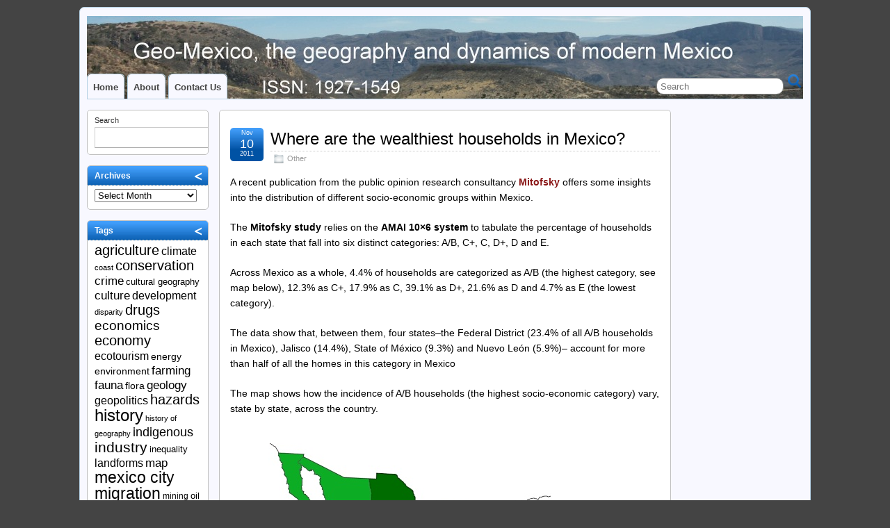

--- FILE ---
content_type: text/html; charset=UTF-8
request_url: https://geo-mexico.com/?p=5329
body_size: 16159
content:
<!DOCTYPE html>
<!--[if IE 6]> <html id="ie6" lang="en-US"> <![endif]-->
<!--[if IE 7]> <html id="ie7" lang="en-US"> <![endif]-->
<!--[if IE 8]> <html id="ie8" lang="en-US"> <![endif]-->
<!--[if !(IE 6) | !(IE 7) | !(IE 8)]><!--> <html lang="en-US"> <!--<![endif]-->

<head>
	<meta charset="UTF-8" />
	<link rel="pingback" href="https://geo-mexico.com/xmlrpc.php" />

<meta name="viewport" content="width=device-width, initial-scale=1.0,minimum-scale=1,maximum-scale=1,user-scalable=no">
<meta http-equiv="X-UA-Compatible" content="IE=edge,chrome=1">
<meta name="HandheldFriendly" content="true">
<link rel='shortcut icon' href='https://geo-mexico.com/wp-content/uploads/2011/11/favicon-2.jpg' />
	<!--[if lt IE 9]>
	<script src="https://geo-mexico.com/wp-content/themes/suffusion/scripts/html5.js" type="text/javascript"></script>
	<![endif]-->
<title>Where are the wealthiest households in Mexico? &#8211; Geo-Mexico, the geography of Mexico</title>
<meta name='robots' content='max-image-preview:large' />
<link rel='dns-prefetch' href='//static.addtoany.com' />
<link rel="alternate" type="application/rss+xml" title="Geo-Mexico, the geography of Mexico &raquo; Feed" href="https://geo-mexico.com/?feed=rss2" />
<link rel="alternate" type="application/rss+xml" title="Geo-Mexico, the geography of Mexico &raquo; Comments Feed" href="https://geo-mexico.com/?feed=comments-rss2" />
<link rel="alternate" title="oEmbed (JSON)" type="application/json+oembed" href="https://geo-mexico.com/index.php?rest_route=%2Foembed%2F1.0%2Fembed&#038;url=https%3A%2F%2Fgeo-mexico.com%2F%3Fp%3D5329" />
<link rel="alternate" title="oEmbed (XML)" type="text/xml+oembed" href="https://geo-mexico.com/index.php?rest_route=%2Foembed%2F1.0%2Fembed&#038;url=https%3A%2F%2Fgeo-mexico.com%2F%3Fp%3D5329&#038;format=xml" />
<style id='wp-img-auto-sizes-contain-inline-css' type='text/css'>
img:is([sizes=auto i],[sizes^="auto," i]){contain-intrinsic-size:3000px 1500px}
/*# sourceURL=wp-img-auto-sizes-contain-inline-css */
</style>
<style id='wp-emoji-styles-inline-css' type='text/css'>

	img.wp-smiley, img.emoji {
		display: inline !important;
		border: none !important;
		box-shadow: none !important;
		height: 1em !important;
		width: 1em !important;
		margin: 0 0.07em !important;
		vertical-align: -0.1em !important;
		background: none !important;
		padding: 0 !important;
	}
/*# sourceURL=wp-emoji-styles-inline-css */
</style>
<style id='wp-block-library-inline-css' type='text/css'>
:root{--wp-block-synced-color:#7a00df;--wp-block-synced-color--rgb:122,0,223;--wp-bound-block-color:var(--wp-block-synced-color);--wp-editor-canvas-background:#ddd;--wp-admin-theme-color:#007cba;--wp-admin-theme-color--rgb:0,124,186;--wp-admin-theme-color-darker-10:#006ba1;--wp-admin-theme-color-darker-10--rgb:0,107,160.5;--wp-admin-theme-color-darker-20:#005a87;--wp-admin-theme-color-darker-20--rgb:0,90,135;--wp-admin-border-width-focus:2px}@media (min-resolution:192dpi){:root{--wp-admin-border-width-focus:1.5px}}.wp-element-button{cursor:pointer}:root .has-very-light-gray-background-color{background-color:#eee}:root .has-very-dark-gray-background-color{background-color:#313131}:root .has-very-light-gray-color{color:#eee}:root .has-very-dark-gray-color{color:#313131}:root .has-vivid-green-cyan-to-vivid-cyan-blue-gradient-background{background:linear-gradient(135deg,#00d084,#0693e3)}:root .has-purple-crush-gradient-background{background:linear-gradient(135deg,#34e2e4,#4721fb 50%,#ab1dfe)}:root .has-hazy-dawn-gradient-background{background:linear-gradient(135deg,#faaca8,#dad0ec)}:root .has-subdued-olive-gradient-background{background:linear-gradient(135deg,#fafae1,#67a671)}:root .has-atomic-cream-gradient-background{background:linear-gradient(135deg,#fdd79a,#004a59)}:root .has-nightshade-gradient-background{background:linear-gradient(135deg,#330968,#31cdcf)}:root .has-midnight-gradient-background{background:linear-gradient(135deg,#020381,#2874fc)}:root{--wp--preset--font-size--normal:16px;--wp--preset--font-size--huge:42px}.has-regular-font-size{font-size:1em}.has-larger-font-size{font-size:2.625em}.has-normal-font-size{font-size:var(--wp--preset--font-size--normal)}.has-huge-font-size{font-size:var(--wp--preset--font-size--huge)}.has-text-align-center{text-align:center}.has-text-align-left{text-align:left}.has-text-align-right{text-align:right}.has-fit-text{white-space:nowrap!important}#end-resizable-editor-section{display:none}.aligncenter{clear:both}.items-justified-left{justify-content:flex-start}.items-justified-center{justify-content:center}.items-justified-right{justify-content:flex-end}.items-justified-space-between{justify-content:space-between}.screen-reader-text{border:0;clip-path:inset(50%);height:1px;margin:-1px;overflow:hidden;padding:0;position:absolute;width:1px;word-wrap:normal!important}.screen-reader-text:focus{background-color:#ddd;clip-path:none;color:#444;display:block;font-size:1em;height:auto;left:5px;line-height:normal;padding:15px 23px 14px;text-decoration:none;top:5px;width:auto;z-index:100000}html :where(.has-border-color){border-style:solid}html :where([style*=border-top-color]){border-top-style:solid}html :where([style*=border-right-color]){border-right-style:solid}html :where([style*=border-bottom-color]){border-bottom-style:solid}html :where([style*=border-left-color]){border-left-style:solid}html :where([style*=border-width]){border-style:solid}html :where([style*=border-top-width]){border-top-style:solid}html :where([style*=border-right-width]){border-right-style:solid}html :where([style*=border-bottom-width]){border-bottom-style:solid}html :where([style*=border-left-width]){border-left-style:solid}html :where(img[class*=wp-image-]){height:auto;max-width:100%}:where(figure){margin:0 0 1em}html :where(.is-position-sticky){--wp-admin--admin-bar--position-offset:var(--wp-admin--admin-bar--height,0px)}@media screen and (max-width:600px){html :where(.is-position-sticky){--wp-admin--admin-bar--position-offset:0px}}

/*# sourceURL=wp-block-library-inline-css */
</style><style id='wp-block-search-inline-css' type='text/css'>
.wp-block-search__button{margin-left:10px;word-break:normal}.wp-block-search__button.has-icon{line-height:0}.wp-block-search__button svg{height:1.25em;min-height:24px;min-width:24px;width:1.25em;fill:currentColor;vertical-align:text-bottom}:where(.wp-block-search__button){border:1px solid #ccc;padding:6px 10px}.wp-block-search__inside-wrapper{display:flex;flex:auto;flex-wrap:nowrap;max-width:100%}.wp-block-search__label{width:100%}.wp-block-search.wp-block-search__button-only .wp-block-search__button{box-sizing:border-box;display:flex;flex-shrink:0;justify-content:center;margin-left:0;max-width:100%}.wp-block-search.wp-block-search__button-only .wp-block-search__inside-wrapper{min-width:0!important;transition-property:width}.wp-block-search.wp-block-search__button-only .wp-block-search__input{flex-basis:100%;transition-duration:.3s}.wp-block-search.wp-block-search__button-only.wp-block-search__searchfield-hidden,.wp-block-search.wp-block-search__button-only.wp-block-search__searchfield-hidden .wp-block-search__inside-wrapper{overflow:hidden}.wp-block-search.wp-block-search__button-only.wp-block-search__searchfield-hidden .wp-block-search__input{border-left-width:0!important;border-right-width:0!important;flex-basis:0;flex-grow:0;margin:0;min-width:0!important;padding-left:0!important;padding-right:0!important;width:0!important}:where(.wp-block-search__input){appearance:none;border:1px solid #949494;flex-grow:1;font-family:inherit;font-size:inherit;font-style:inherit;font-weight:inherit;letter-spacing:inherit;line-height:inherit;margin-left:0;margin-right:0;min-width:3rem;padding:8px;text-decoration:unset!important;text-transform:inherit}:where(.wp-block-search__button-inside .wp-block-search__inside-wrapper){background-color:#fff;border:1px solid #949494;box-sizing:border-box;padding:4px}:where(.wp-block-search__button-inside .wp-block-search__inside-wrapper) .wp-block-search__input{border:none;border-radius:0;padding:0 4px}:where(.wp-block-search__button-inside .wp-block-search__inside-wrapper) .wp-block-search__input:focus{outline:none}:where(.wp-block-search__button-inside .wp-block-search__inside-wrapper) :where(.wp-block-search__button){padding:4px 8px}.wp-block-search.aligncenter .wp-block-search__inside-wrapper{margin:auto}.wp-block[data-align=right] .wp-block-search.wp-block-search__button-only .wp-block-search__inside-wrapper{float:right}
/*# sourceURL=https://geo-mexico.com/wp-includes/blocks/search/style.min.css */
</style>
<style id='global-styles-inline-css' type='text/css'>
:root{--wp--preset--aspect-ratio--square: 1;--wp--preset--aspect-ratio--4-3: 4/3;--wp--preset--aspect-ratio--3-4: 3/4;--wp--preset--aspect-ratio--3-2: 3/2;--wp--preset--aspect-ratio--2-3: 2/3;--wp--preset--aspect-ratio--16-9: 16/9;--wp--preset--aspect-ratio--9-16: 9/16;--wp--preset--color--black: #000000;--wp--preset--color--cyan-bluish-gray: #abb8c3;--wp--preset--color--white: #ffffff;--wp--preset--color--pale-pink: #f78da7;--wp--preset--color--vivid-red: #cf2e2e;--wp--preset--color--luminous-vivid-orange: #ff6900;--wp--preset--color--luminous-vivid-amber: #fcb900;--wp--preset--color--light-green-cyan: #7bdcb5;--wp--preset--color--vivid-green-cyan: #00d084;--wp--preset--color--pale-cyan-blue: #8ed1fc;--wp--preset--color--vivid-cyan-blue: #0693e3;--wp--preset--color--vivid-purple: #9b51e0;--wp--preset--gradient--vivid-cyan-blue-to-vivid-purple: linear-gradient(135deg,rgb(6,147,227) 0%,rgb(155,81,224) 100%);--wp--preset--gradient--light-green-cyan-to-vivid-green-cyan: linear-gradient(135deg,rgb(122,220,180) 0%,rgb(0,208,130) 100%);--wp--preset--gradient--luminous-vivid-amber-to-luminous-vivid-orange: linear-gradient(135deg,rgb(252,185,0) 0%,rgb(255,105,0) 100%);--wp--preset--gradient--luminous-vivid-orange-to-vivid-red: linear-gradient(135deg,rgb(255,105,0) 0%,rgb(207,46,46) 100%);--wp--preset--gradient--very-light-gray-to-cyan-bluish-gray: linear-gradient(135deg,rgb(238,238,238) 0%,rgb(169,184,195) 100%);--wp--preset--gradient--cool-to-warm-spectrum: linear-gradient(135deg,rgb(74,234,220) 0%,rgb(151,120,209) 20%,rgb(207,42,186) 40%,rgb(238,44,130) 60%,rgb(251,105,98) 80%,rgb(254,248,76) 100%);--wp--preset--gradient--blush-light-purple: linear-gradient(135deg,rgb(255,206,236) 0%,rgb(152,150,240) 100%);--wp--preset--gradient--blush-bordeaux: linear-gradient(135deg,rgb(254,205,165) 0%,rgb(254,45,45) 50%,rgb(107,0,62) 100%);--wp--preset--gradient--luminous-dusk: linear-gradient(135deg,rgb(255,203,112) 0%,rgb(199,81,192) 50%,rgb(65,88,208) 100%);--wp--preset--gradient--pale-ocean: linear-gradient(135deg,rgb(255,245,203) 0%,rgb(182,227,212) 50%,rgb(51,167,181) 100%);--wp--preset--gradient--electric-grass: linear-gradient(135deg,rgb(202,248,128) 0%,rgb(113,206,126) 100%);--wp--preset--gradient--midnight: linear-gradient(135deg,rgb(2,3,129) 0%,rgb(40,116,252) 100%);--wp--preset--font-size--small: 13px;--wp--preset--font-size--medium: 20px;--wp--preset--font-size--large: 36px;--wp--preset--font-size--x-large: 42px;--wp--preset--spacing--20: 0.44rem;--wp--preset--spacing--30: 0.67rem;--wp--preset--spacing--40: 1rem;--wp--preset--spacing--50: 1.5rem;--wp--preset--spacing--60: 2.25rem;--wp--preset--spacing--70: 3.38rem;--wp--preset--spacing--80: 5.06rem;--wp--preset--shadow--natural: 6px 6px 9px rgba(0, 0, 0, 0.2);--wp--preset--shadow--deep: 12px 12px 50px rgba(0, 0, 0, 0.4);--wp--preset--shadow--sharp: 6px 6px 0px rgba(0, 0, 0, 0.2);--wp--preset--shadow--outlined: 6px 6px 0px -3px rgb(255, 255, 255), 6px 6px rgb(0, 0, 0);--wp--preset--shadow--crisp: 6px 6px 0px rgb(0, 0, 0);}:where(.is-layout-flex){gap: 0.5em;}:where(.is-layout-grid){gap: 0.5em;}body .is-layout-flex{display: flex;}.is-layout-flex{flex-wrap: wrap;align-items: center;}.is-layout-flex > :is(*, div){margin: 0;}body .is-layout-grid{display: grid;}.is-layout-grid > :is(*, div){margin: 0;}:where(.wp-block-columns.is-layout-flex){gap: 2em;}:where(.wp-block-columns.is-layout-grid){gap: 2em;}:where(.wp-block-post-template.is-layout-flex){gap: 1.25em;}:where(.wp-block-post-template.is-layout-grid){gap: 1.25em;}.has-black-color{color: var(--wp--preset--color--black) !important;}.has-cyan-bluish-gray-color{color: var(--wp--preset--color--cyan-bluish-gray) !important;}.has-white-color{color: var(--wp--preset--color--white) !important;}.has-pale-pink-color{color: var(--wp--preset--color--pale-pink) !important;}.has-vivid-red-color{color: var(--wp--preset--color--vivid-red) !important;}.has-luminous-vivid-orange-color{color: var(--wp--preset--color--luminous-vivid-orange) !important;}.has-luminous-vivid-amber-color{color: var(--wp--preset--color--luminous-vivid-amber) !important;}.has-light-green-cyan-color{color: var(--wp--preset--color--light-green-cyan) !important;}.has-vivid-green-cyan-color{color: var(--wp--preset--color--vivid-green-cyan) !important;}.has-pale-cyan-blue-color{color: var(--wp--preset--color--pale-cyan-blue) !important;}.has-vivid-cyan-blue-color{color: var(--wp--preset--color--vivid-cyan-blue) !important;}.has-vivid-purple-color{color: var(--wp--preset--color--vivid-purple) !important;}.has-black-background-color{background-color: var(--wp--preset--color--black) !important;}.has-cyan-bluish-gray-background-color{background-color: var(--wp--preset--color--cyan-bluish-gray) !important;}.has-white-background-color{background-color: var(--wp--preset--color--white) !important;}.has-pale-pink-background-color{background-color: var(--wp--preset--color--pale-pink) !important;}.has-vivid-red-background-color{background-color: var(--wp--preset--color--vivid-red) !important;}.has-luminous-vivid-orange-background-color{background-color: var(--wp--preset--color--luminous-vivid-orange) !important;}.has-luminous-vivid-amber-background-color{background-color: var(--wp--preset--color--luminous-vivid-amber) !important;}.has-light-green-cyan-background-color{background-color: var(--wp--preset--color--light-green-cyan) !important;}.has-vivid-green-cyan-background-color{background-color: var(--wp--preset--color--vivid-green-cyan) !important;}.has-pale-cyan-blue-background-color{background-color: var(--wp--preset--color--pale-cyan-blue) !important;}.has-vivid-cyan-blue-background-color{background-color: var(--wp--preset--color--vivid-cyan-blue) !important;}.has-vivid-purple-background-color{background-color: var(--wp--preset--color--vivid-purple) !important;}.has-black-border-color{border-color: var(--wp--preset--color--black) !important;}.has-cyan-bluish-gray-border-color{border-color: var(--wp--preset--color--cyan-bluish-gray) !important;}.has-white-border-color{border-color: var(--wp--preset--color--white) !important;}.has-pale-pink-border-color{border-color: var(--wp--preset--color--pale-pink) !important;}.has-vivid-red-border-color{border-color: var(--wp--preset--color--vivid-red) !important;}.has-luminous-vivid-orange-border-color{border-color: var(--wp--preset--color--luminous-vivid-orange) !important;}.has-luminous-vivid-amber-border-color{border-color: var(--wp--preset--color--luminous-vivid-amber) !important;}.has-light-green-cyan-border-color{border-color: var(--wp--preset--color--light-green-cyan) !important;}.has-vivid-green-cyan-border-color{border-color: var(--wp--preset--color--vivid-green-cyan) !important;}.has-pale-cyan-blue-border-color{border-color: var(--wp--preset--color--pale-cyan-blue) !important;}.has-vivid-cyan-blue-border-color{border-color: var(--wp--preset--color--vivid-cyan-blue) !important;}.has-vivid-purple-border-color{border-color: var(--wp--preset--color--vivid-purple) !important;}.has-vivid-cyan-blue-to-vivid-purple-gradient-background{background: var(--wp--preset--gradient--vivid-cyan-blue-to-vivid-purple) !important;}.has-light-green-cyan-to-vivid-green-cyan-gradient-background{background: var(--wp--preset--gradient--light-green-cyan-to-vivid-green-cyan) !important;}.has-luminous-vivid-amber-to-luminous-vivid-orange-gradient-background{background: var(--wp--preset--gradient--luminous-vivid-amber-to-luminous-vivid-orange) !important;}.has-luminous-vivid-orange-to-vivid-red-gradient-background{background: var(--wp--preset--gradient--luminous-vivid-orange-to-vivid-red) !important;}.has-very-light-gray-to-cyan-bluish-gray-gradient-background{background: var(--wp--preset--gradient--very-light-gray-to-cyan-bluish-gray) !important;}.has-cool-to-warm-spectrum-gradient-background{background: var(--wp--preset--gradient--cool-to-warm-spectrum) !important;}.has-blush-light-purple-gradient-background{background: var(--wp--preset--gradient--blush-light-purple) !important;}.has-blush-bordeaux-gradient-background{background: var(--wp--preset--gradient--blush-bordeaux) !important;}.has-luminous-dusk-gradient-background{background: var(--wp--preset--gradient--luminous-dusk) !important;}.has-pale-ocean-gradient-background{background: var(--wp--preset--gradient--pale-ocean) !important;}.has-electric-grass-gradient-background{background: var(--wp--preset--gradient--electric-grass) !important;}.has-midnight-gradient-background{background: var(--wp--preset--gradient--midnight) !important;}.has-small-font-size{font-size: var(--wp--preset--font-size--small) !important;}.has-medium-font-size{font-size: var(--wp--preset--font-size--medium) !important;}.has-large-font-size{font-size: var(--wp--preset--font-size--large) !important;}.has-x-large-font-size{font-size: var(--wp--preset--font-size--x-large) !important;}
/*# sourceURL=global-styles-inline-css */
</style>

<style id='classic-theme-styles-inline-css' type='text/css'>
/*! This file is auto-generated */
.wp-block-button__link{color:#fff;background-color:#32373c;border-radius:9999px;box-shadow:none;text-decoration:none;padding:calc(.667em + 2px) calc(1.333em + 2px);font-size:1.125em}.wp-block-file__button{background:#32373c;color:#fff;text-decoration:none}
/*# sourceURL=/wp-includes/css/classic-themes.min.css */
</style>
<link rel='stylesheet' id='suffusion-theme-css' href='https://geo-mexico.com/wp-content/themes/suffusion/style.css?ver=4.5.7' type='text/css' media='all' />
<link rel='stylesheet' id='suffusion-theme-skin-1-css' href='https://geo-mexico.com/wp-content/themes/suffusion/skins/light-theme-royal-blue/skin.css?ver=4.5.7' type='text/css' media='all' />
<!--[if !IE]>--><link rel='stylesheet' id='suffusion-rounded-css' href='https://geo-mexico.com/wp-content/themes/suffusion/rounded-corners.css?ver=4.5.7' type='text/css' media='all' />
<!--<![endif]-->
<!--[if gt IE 8]><link rel='stylesheet' id='suffusion-rounded-css' href='https://geo-mexico.com/wp-content/themes/suffusion/rounded-corners.css?ver=4.5.7' type='text/css' media='all' />
<![endif]-->
<!--[if lt IE 8]><link rel='stylesheet' id='suffusion-ie-css' href='https://geo-mexico.com/wp-content/themes/suffusion/ie-fix.css?ver=4.5.7' type='text/css' media='all' />
<![endif]-->
<link rel='stylesheet' id='suffusion-generated-css' href='https://geo-mexico.com/wp-content/uploads/suffusion/custom-styles.css?ver=4.5.7' type='text/css' media='all' />
<link rel='stylesheet' id='tablepress-default-css' href='https://geo-mexico.com/wp-content/tablepress-combined.min.css?ver=56' type='text/css' media='all' />
<link rel='stylesheet' id='addtoany-css' href='https://geo-mexico.com/wp-content/plugins/add-to-any/addtoany.min.css?ver=1.16' type='text/css' media='all' />
<script type="text/javascript" src="https://geo-mexico.com/wp-includes/js/jquery/jquery-migrate.min.js?ver=3.4.1" id="jquery-migrate-js"></script>
<script type="text/javascript" id="addtoany-core-js-before">
/* <![CDATA[ */
window.a2a_config=window.a2a_config||{};a2a_config.callbacks=[];a2a_config.overlays=[];a2a_config.templates={};

//# sourceURL=addtoany-core-js-before
/* ]]> */
</script>
<script type="text/javascript" defer src="https://static.addtoany.com/menu/page.js" id="addtoany-core-js"></script>
<script type="text/javascript" src="https://geo-mexico.com/wp-includes/js/jquery/jquery.min.js?ver=3.7.1" id="jquery-core-js"></script>
<script type="text/javascript" defer src="https://geo-mexico.com/wp-content/plugins/add-to-any/addtoany.min.js?ver=1.1" id="addtoany-jquery-js"></script>
<script type="text/javascript" src="https://geo-mexico.com/wp-content/plugins/stopbadbots/assets/js/stopbadbots.js?ver=6.9" id="stopbadbots-main-js-js"></script>
<script type="text/javascript" id="suffusion-js-extra">
/* <![CDATA[ */
var Suffusion_JS = {"wrapper_width_type_page_template_1l_sidebar_php":"fixed","wrapper_max_width_page_template_1l_sidebar_php":"1200","wrapper_min_width_page_template_1l_sidebar_php":"600","wrapper_orig_width_page_template_1l_sidebar_php":"75","wrapper_width_type_page_template_1r_sidebar_php":"fixed","wrapper_max_width_page_template_1r_sidebar_php":"1200","wrapper_min_width_page_template_1r_sidebar_php":"600","wrapper_orig_width_page_template_1r_sidebar_php":"75","wrapper_width_type_page_template_1l1r_sidebar_php":"fixed","wrapper_max_width_page_template_1l1r_sidebar_php":"1200","wrapper_min_width_page_template_1l1r_sidebar_php":"600","wrapper_orig_width_page_template_1l1r_sidebar_php":"75","wrapper_width_type_page_template_2l_sidebars_php":"fixed","wrapper_max_width_page_template_2l_sidebars_php":"1200","wrapper_min_width_page_template_2l_sidebars_php":"600","wrapper_orig_width_page_template_2l_sidebars_php":"75","wrapper_width_type_page_template_2r_sidebars_php":"fixed","wrapper_max_width_page_template_2r_sidebars_php":"1200","wrapper_min_width_page_template_2r_sidebars_php":"600","wrapper_orig_width_page_template_2r_sidebars_php":"75","wrapper_width_type":"fixed","wrapper_max_width":"1200","wrapper_min_width":"600","wrapper_orig_width":"75","wrapper_width_type_page_template_no_sidebars_php":"fixed","wrapper_max_width_page_template_no_sidebars_php":"1200","wrapper_min_width_page_template_no_sidebars_php":"600","wrapper_orig_width_page_template_no_sidebars_php":"75","suf_featured_interval":"4000","suf_featured_transition_speed":"1000","suf_featured_fx":"fade","suf_featured_pause":"Pause","suf_featured_resume":"Resume","suf_featured_sync":"0","suf_featured_pager_style":"numbers","suf_nav_delay":"500","suf_nav_effect":"fade","suf_navt_delay":"500","suf_navt_effect":"fade","suf_jq_masonry_enabled":"disabled","suf_fix_aspect_ratio":"preserve","suf_show_drop_caps":""};
//# sourceURL=suffusion-js-extra
/* ]]> */
</script>
<script type="text/javascript" src="https://geo-mexico.com/wp-content/themes/suffusion/scripts/suffusion.js?ver=4.5.7" id="suffusion-js"></script>
<script type="text/javascript" src="https://geo-mexico.com/wp-content/themes/suffusion/dbx.js" id="suffusion-dbx-js"></script>
<link rel="https://api.w.org/" href="https://geo-mexico.com/index.php?rest_route=/" /><link rel="alternate" title="JSON" type="application/json" href="https://geo-mexico.com/index.php?rest_route=/wp/v2/posts/5329" /><link rel="EditURI" type="application/rsd+xml" title="RSD" href="https://geo-mexico.com/xmlrpc.php?rsd" />
<link rel="canonical" href="https://geo-mexico.com/?p=5329" />
<link rel='shortlink' href='https://geo-mexico.com/?p=5329' />
        <script type="text/javascript">
            if (typeof jQuery !== 'undefined' && typeof jQuery.migrateWarnings !== 'undefined') {
                jQuery.migrateTrace = true; // Habilitar stack traces
                jQuery.migrateMute = false; // Garantir avisos no console
            }
            let bill_timeout;

            function isBot() {
                const bots = ['crawler', 'spider', 'baidu', 'duckduckgo', 'bot', 'googlebot', 'bingbot', 'facebook', 'slurp', 'twitter', 'yahoo'];
                const userAgent = navigator.userAgent.toLowerCase();
                return bots.some(bot => userAgent.includes(bot));
            }
            const originalConsoleWarn = console.warn; // Armazenar o console.warn original
            const sentWarnings = [];
            const bill_errorQueue = [];
            const slugs = [
                "antibots", "antihacker", "bigdump-restore", "boatdealer", "cardealer",
                "database-backup", "disable-wp-sitemap", "easy-update-urls", "hide-site-title",
                "lazy-load-disable", "multidealer", "real-estate-right-now", "recaptcha-for-all",
                "reportattacks", "restore-classic-widgets", "s3cloud", "site-checkup",
                "stopbadbots", "toolsfors", "toolstruthsocial", "wp-memory", "wptools"
            ];

            function hasSlug(warningMessage) {
                return slugs.some(slug => warningMessage.includes(slug));
            }
            // Sobrescrita de console.warn para capturar avisos JQMigrate
            console.warn = function(message, ...args) {
                // Processar avisos JQMIGRATE
                if (typeof message === 'string' && message.includes('JQMIGRATE')) {
                    if (!sentWarnings.includes(message)) {
                        sentWarnings.push(message);
                        let file = 'unknown';
                        let line = '0';
                        try {
                            const stackTrace = new Error().stack.split('\n');
                            for (let i = 1; i < stackTrace.length && i < 10; i++) {
                                const match = stackTrace[i].match(/at\s+.*?\((.*):(\d+):(\d+)\)/) ||
                                    stackTrace[i].match(/at\s+(.*):(\d+):(\d+)/);
                                if (match && match[1].includes('.js') &&
                                    !match[1].includes('jquery-migrate.js') &&
                                    !match[1].includes('jquery.js')) {
                                    file = match[1];
                                    line = match[2];
                                    break;
                                }
                            }
                        } catch (e) {
                            // Ignorar erros
                        }
                        const warningMessage = message.replace('JQMIGRATE:', 'Error:').trim() + ' - URL: ' + file + ' - Line: ' + line;
                        if (!hasSlug(warningMessage)) {
                            bill_errorQueue.push(warningMessage);
                            handleErrorQueue();
                        }
                    }
                }
                // Repassar todas as mensagens para o console.warn original
                originalConsoleWarn.apply(console, [message, ...args]);
            };
            //originalConsoleWarn.apply(console, arguments);
            // Restaura o console.warn original após 6 segundos
            setTimeout(() => {
                console.warn = originalConsoleWarn;
            }, 6000);

            function handleErrorQueue() {
                // Filtrar mensagens de bots antes de processar
                if (isBot()) {
                    bill_errorQueue = []; // Limpar a fila se for bot
                    return;
                }
                if (bill_errorQueue.length >= 5) {
                    sendErrorsToServer();
                } else {
                    clearTimeout(bill_timeout);
                    bill_timeout = setTimeout(sendErrorsToServer, 7000);
                }
            }

            function sendErrorsToServer() {
                if (bill_errorQueue.length > 0) {
                    const message = bill_errorQueue.join(' | ');
                    //console.log('[Bill Catch] Enviando ao Servidor:', message); // Log temporário para depuração
                    const xhr = new XMLHttpRequest();
                    const nonce = 'f434cd9d40';
                    const ajax_url = 'https://geo-mexico.com/wp-admin/admin-ajax.php?action=bill_minozzi_js_error_catched&_wpnonce=f434cd9d40';
                    xhr.open('POST', encodeURI(ajax_url));
                    xhr.setRequestHeader('Content-Type', 'application/x-www-form-urlencoded');
                    xhr.send('action=bill_minozzi_js_error_catched&_wpnonce=' + nonce + '&bill_js_error_catched=' + encodeURIComponent(message));
                    // bill_errorQueue = [];
                    bill_errorQueue.length = 0; // Limpa o array sem reatribuir
                }
            }
        </script>
<script type="text/javascript">
           var ajaxurl = "https://geo-mexico.com/wp-admin/admin-ajax.php";
         </script><!-- Start Additional Feeds -->
<!-- End Additional Feeds -->
<style type="text/css">.recentcomments a{display:inline !important;padding:0 !important;margin:0 !important;}</style><style type="text/css">
		.custom-header .blogtitle a,
	.custom-header .description {
		color: #f7f7f7;
	}
	</style>
<!-- Sidebar docking boxes (dbx) by Brothercake - http://www.brothercake.com/ -->
<script type="text/javascript">
/* <![CDATA[ */
window.onload = function() {
	//initialise the docking boxes manager
	var manager = new dbxManager('main'); 	//session ID [/-_a-zA-Z0-9/]

	//create new docking boxes group
	var sidebar = new dbxGroup(
		'sidebar', 		// container ID [/-_a-zA-Z0-9/]
		'vertical', 		// orientation ['vertical'|'horizontal']
		'7', 			// drag threshold ['n' pixels]
		'no',			// restrict drag movement to container axis ['yes'|'no']
		'10', 			// animate re-ordering [frames per transition, or '0' for no effect]
		'yes', 			// include open/close toggle buttons ['yes'|'no']
		'open', 		// default state ['open'|'closed']
		'open', 		// word for "open", as in "open this box"
		'close', 		// word for "close", as in "close this box"
		'click-down and drag to move this box', // sentence for "move this box" by mouse
		'click to %toggle% this box', // pattern-match sentence for "(open|close) this box" by mouse
		'use the arrow keys to move this box', // sentence for "move this box" by keyboard
		', or press the enter key to %toggle% it',  // pattern-match sentence-fragment for "(open|close) this box" by keyboard
		'%mytitle%  [%dbxtitle%]' // pattern-match syntax for title-attribute conflicts
	);
	var sidebar_2 = new dbxGroup(
		'sidebar-2', 		// container ID [/-_a-zA-Z0-9/]
		'vertical', 		// orientation ['vertical'|'horizontal']
		'7', 			// drag threshold ['n' pixels]
		'no',			// restrict drag movement to container axis ['yes'|'no']
		'10', 			// animate re-ordering [frames per transition, or '0' for no effect]
		'yes', 			// include open/close toggle buttons ['yes'|'no']
		'open', 		// default state ['open'|'closed']
		'open', 		// word for "open", as in "open this box"
		'close', 		// word for "close", as in "close this box"
		'click-down and drag to move this box', // sentence for "move this box" by mouse
		'click to %toggle% this box', // pattern-match sentence for "(open|close) this box" by mouse
		'use the arrow keys to move this box', // sentence for "move this box" by keyboard
		', or press the enter key to %toggle% it',  // pattern-match sentence-fragment for "(open|close) this box" by keyboard
		'%mytitle%  [%dbxtitle%]' // pattern-match syntax for title-attribute conflicts
	);
};
/* ]]> */
</script>

<!-- location header -->
		<style type="text/css" id="wp-custom-css">
			/*affiliate link disclosure box styles start*/
.tb-disclosure-box{
font-size:12px;
border-color:#dddddd;
border-radius:3px;
-moz-border-radius:3px;
-webkit-border-radius:3px;
margin: 0 0 1.5em;
border-width: 1px;
border-style: solid;
}

.tb-disclosure-box-inner{
padding: 1em;
border-width: 1px;
border-style: solid;
background-color:#edf9fc;
border-color:#ffffff;
color:#3d3d3d;border-radius:3px;
-moz-border-radius:3px;
-webkit-border-radius:3px;
}

.tb-disclosure-box .tb-disclosure-box-inner .tb-dicl-box-link {
	color:inherit;
	font-style:italic;
}
/*affiliate link disclosure box styles end*/		</style>
		</head>

<body class="wp-singular post-template-default single single-post postid-5329 single-format-standard wp-theme-suffusion light-theme-royal-blue suffusion-custom preset-custom-componentspx device-desktop">
    				<div id="wrapper" class="fix">
					<div id="header-container" class="custom-header fix">
					<header id="header" class="fix">
			<h2 class="blogtitle hidden"><a href="https://geo-mexico.com">Geo-Mexico, the geography of Mexico</a></h2>
		<div class="description hidden">the geography and dynamics of modern Mexico</div>
    </header><!-- /header -->
 	<nav id="nav" class="tab fix">
		<div class='col-control left'>
	<!-- right-header-widgets -->
	<div id="right-header-widgets" class="warea">
	
<form method="get" class="searchform " action="https://geo-mexico.com/">
	<input type="text" name="s" class="searchfield"
			placeholder="Search"
			/>
	<input type="submit" class="searchsubmit" value="" name="searchsubmit" />
</form>
	</div>
	<!-- /right-header-widgets -->
<ul class='sf-menu'>

					<li ><a href='https://geo-mexico.com'>Home</a></li><li class="page_item page-item-2"><a href="https://geo-mexico.com/?page_id=2">About</a></li>
<li class="page_item page-item-96"><a href="https://geo-mexico.com/?page_id=96">Contact Us</a></li>

</ul>
		</div><!-- /col-control -->
	</nav><!-- /nav -->
			</div><!-- //#header-container -->
			<div id="container" class="fix">
				    <div id="main-col">
		  	<div id="content">
	<article class="post-5329 post type-post status-publish format-standard hentry category-uncategorized tag-disparity tag-economics tag-north-south-divide category-1-id full-content meta-position-corners fix" id="post-5329">
<header class='post-header title-container fix'>
	<div class="title">
		<h1 class="posttitle"><a href='https://geo-mexico.com/?p=5329' class='entry-title' rel='bookmark' title='Where are the wealthiest households in Mexico?' >Where are the wealthiest households in Mexico?</a></h1>
		<div class="postdata fix">
					<span class="category"><span class="icon">&nbsp;</span><a href="https://geo-mexico.com/?cat=1" rel="category">Other</a></span>
				</div><!-- /.postdata -->
		</div><!-- /.title -->
		<div class="date"><span class="month">Nov</span> <span
			class="day">10</span><span class="year">2011</span></div>
	</header><!-- /.title-container -->
	<span class='post-format-icon'>&nbsp;</span><span class='updated' title='2011-11-10T08:39:08-08:00'></span>		<div class="entry-container fix">
			<div class="entry fix">
<p style="text-align: left;">A recent publication from the public opinion research consultancy <a href="http://www.consulta.com.mx"><strong>Mitofsky</strong></a> offers some insights into the distribution of different socio-economic groups within Mexico.</p>
<p style="text-align: left;">The <strong>Mitofsky study</strong> relies on the <strong>AMAI 10&#215;6 system</strong> to tabulate the percentage of households in each state that fall into six distinct categories: A/B, C+, C, D+, D and E.</p>
<p style="text-align: left;">Across Mexico as a whole, 4.4% of households are categorized as A/B (the highest category, see map below), 12.3% as C+, 17.9% as C, 39.1% as D+, 21.6% as D and 4.7% as E (the lowest category).</p>
<p style="text-align: left;">The data show that, between them, four states–the Federal District (23.4% of all A/B households in Mexico), Jalisco (14.4%), State of México (9.3%) and Nuevo León (5.9%)– account for more than half of all the homes in this category in Mexico</p>
<p style="text-align: left;">The map shows how the incidence of A/B households (the highest socio-economic category) vary, state by state, across the country.</p>
<p style="text-align: left;">
<div class="mceTemp mceIEcenter" style="text-align: left;">
<dl id="attachment_5330" class="wp-caption aligncenter" style="width: 560px;">
<dt class="wp-caption-dt"><a href="http://geo-mexico.com/wp-content/uploads/2011/11/socio-economic-states.jpg"><img fetchpriority="high" decoding="async" class="size-full wp-image-5330 " style="border: 10px solid white;" title="socio-economic-states" src="http://geo-mexico.com/wp-content/uploads/2011/11/socio-economic-states.jpg" alt="Distribution of highest socio-economic status households in Mexico." width="550" height="385" srcset="https://geo-mexico.com/wp-content/uploads/2011/11/socio-economic-states.jpg 550w, https://geo-mexico.com/wp-content/uploads/2011/11/socio-economic-states-300x209.jpg 300w, https://geo-mexico.com/wp-content/uploads/2011/11/socio-economic-states-96x67.jpg 96w, https://geo-mexico.com/wp-content/uploads/2011/11/socio-economic-states-128x89.jpg 128w" sizes="(max-width: 550px) 100vw, 550px" /></a></dt>
<dd class="wp-caption-dd">Households in the highest socio-economic group in Mexico. (Geo-Mexico/Tony Burton; all rights reserved)</dd>
</dl>
</div>
<p><strong>Do you live in an A/B household?</strong></p>
<p><strong>1. Housing characteristics:</strong><br />
&#8211; average of 6-8 rooms (often 3 bedrooms, 3 bathrooms) built of brick and/or concrete<br />
&#8211; floors tiled, hardwood or stone; more likely to have carpets or rugs than lower categories<br />
&#8211; most are owner-occupied, not rented</p>
<p><strong>2. Sanitary Infrastructure</strong><br />
&#8211; connected to municipal potable water and sewer systems<br />
&#8211; all have tub, shower, and water heater (usually using gas)<br />
&#8211; two-thirds of these homes have water cisterns and pump to supply water tanks.<br />
&#8211; some have air conditioning and/or central heating</p>
<p><strong>3. Practical Infrastructure</strong><br />
&#8211; average 2 vehicles<br />
&#8211; all have stoves, refrigerators and washing machines<br />
&#8211; almost all have microwave ovens, blenders, toasters, coffee-makers and juice extractors</p>
<p><strong>4. Communications and Entertainment Infrastructure</strong><br />
&#8211; almost all have fixed line telephones and cell phones<br />
&#8211; most have 3 or 4 TVs and  satellite or cable TV<br />
&#8211; all have DVDs and stereos/CD players; half have video game consoles<br />
&#8211; average more than 1 computers per household; 75% connected to Internet<br />
&#8211; many have memberships of private sports clubs and own a second home or time-share.<br />
&#8211; more than 50% have traveled by air at least once in last 6 months, and most travel overseas at least once a year</p>
<p><strong>5. Educational and Occupational Profile of Head of Family</strong><br />
&#8211; usually has a bachelor’s degree or higher<br />
&#8211; work in medium or large companies, as directors, CEOs or other high-ranking professionals</p>
<p><strong>6. Expenditures</strong><br />
&#8211; these households save more, but also spend more on education, entertainment, communication and vehicles<br />
&#8211; food purchases account for only 7% of total expenditures, well below the average for the total population<br />
&#8211; of these food purchases, the proportion spent on dairy products, fruit, and drinks is greater than lower categories</p>
<p style="text-align: left;"><strong>Questions worth thinking about:</strong></p>
<ul style="text-align: left;">
<li>How does this map compare to other maps on Geo-Mexico of inequalities across the country? (Use the site search feature or tags from the tag cloud on the left hand side of each page to find other inequality maps)</li>
<li>To what extent does this map confirm that north-south divide described in several previous posts?</li>
</ul>
<p style="text-align: left;"><strong>Source:</strong></p>
<p style="text-align: left;"><strong>Niveles socioeconómicos por entidad federativa 2009 &#8211; 2010</strong> by Roy Campos and Ana María Hernández; CONSULTA MITOFSKY, December 2010.</p>
<p><strong>Related Posts:</strong></p>
<ul>
<li><strong><a title="Consumer shopping habits and regions in Mexico" rel="bookmark" href="../?p=3701">Consumer shopping habits and regions in Mexico</a></strong></li>
<li><strong><a title="Mexico’s North–South political divide" rel="bookmark" href="../?p=1626">Mexico’s North–South political  divide</a></strong></li>
<li><strong><a title="﻿Mexico's North-South economic divide weakens slightly in 2009" rel="bookmark" href="../?p=715">﻿Mexico&#8217;s North-South economic  divide weakens slightly in 2009</a></strong></li>
</ul>
<div class="addtoany_share_save_container addtoany_content addtoany_content_bottom"><div class="a2a_kit a2a_kit_size_32 addtoany_list" data-a2a-url="https://geo-mexico.com/?p=5329" data-a2a-title="Where are the wealthiest households in Mexico?"><a class="a2a_button_facebook" href="https://www.addtoany.com/add_to/facebook?linkurl=https%3A%2F%2Fgeo-mexico.com%2F%3Fp%3D5329&amp;linkname=Where%20are%20the%20wealthiest%20households%20in%20Mexico%3F" title="Facebook" rel="nofollow noopener" target="_blank"></a><a class="a2a_button_twitter" href="https://www.addtoany.com/add_to/twitter?linkurl=https%3A%2F%2Fgeo-mexico.com%2F%3Fp%3D5329&amp;linkname=Where%20are%20the%20wealthiest%20households%20in%20Mexico%3F" title="Twitter" rel="nofollow noopener" target="_blank"></a><a class="a2a_button_reddit" href="https://www.addtoany.com/add_to/reddit?linkurl=https%3A%2F%2Fgeo-mexico.com%2F%3Fp%3D5329&amp;linkname=Where%20are%20the%20wealthiest%20households%20in%20Mexico%3F" title="Reddit" rel="nofollow noopener" target="_blank"></a><a class="a2a_button_whatsapp" href="https://www.addtoany.com/add_to/whatsapp?linkurl=https%3A%2F%2Fgeo-mexico.com%2F%3Fp%3D5329&amp;linkname=Where%20are%20the%20wealthiest%20households%20in%20Mexico%3F" title="WhatsApp" rel="nofollow noopener" target="_blank"></a><a class="a2a_dd addtoany_share_save addtoany_share" href="https://www.addtoany.com/share"></a></div></div>			</div><!--/entry -->
		</div><!-- .entry-container -->
<footer class="post-footer postdata fix">
		<span class="tags tax"><span class="icon">&nbsp;</span>Tagged with: <a href="https://geo-mexico.com/?tag=disparity" rel="tag">disparity</a>, <a href="https://geo-mexico.com/?tag=economics" rel="tag">economics</a>, <a href="https://geo-mexico.com/?tag=north-south-divide" rel="tag">north-south divide</a></span>
	</footer><!-- .post-footer -->
<section id="comments">
<p>Sorry, the comment form is closed at this time.</p></section>   <!-- #comments -->	</article><!--/post -->
<nav class='post-nav fix'>
<table>
<tr>
	<td class='previous'><a href="https://geo-mexico.com/?p=932" rel="prev"><span class="icon">&nbsp;</span> Mexico Pan-American Highway, route of one of the toughest road races in the world</a></td>
	<td class='next'><a href="https://geo-mexico.com/?p=5480" rel="next"><span class="icon">&nbsp;</span> The important but often overlooked state of Puebla</a></td>
</tr>
</table>
</nav>
      </div><!-- content -->
    </div><!-- main col -->
<div id='sidebar-shell-1' class='sidebar-shell sidebar-shell-left'>
<div class="dbx-group left boxed warea" id="sidebar">
<!--widget start --><aside id="block-3" class="dbx-box suf-widget widget_block widget_search"><div class="dbx-content"><form role="search" method="get" action="https://geo-mexico.com/" class="wp-block-search__button-inside wp-block-search__icon-button wp-block-search"    ><label class="wp-block-search__label" for="wp-block-search__input-1" >Search</label><div class="wp-block-search__inside-wrapper" ><input class="wp-block-search__input" id="wp-block-search__input-1" placeholder="" value="" type="search" name="s" required /><button aria-label="Search" class="wp-block-search__button has-icon wp-element-button" type="submit" ><svg class="search-icon" viewBox="0 0 24 24" width="24" height="24">
					<path d="M13 5c-3.3 0-6 2.7-6 6 0 1.4.5 2.7 1.3 3.7l-3.8 3.8 1.1 1.1 3.8-3.8c1 .8 2.3 1.3 3.7 1.3 3.3 0 6-2.7 6-6S16.3 5 13 5zm0 10.5c-2.5 0-4.5-2-4.5-4.5s2-4.5 4.5-4.5 4.5 2 4.5 4.5-2 4.5-4.5 4.5z"></path>
				</svg></button></div></form></div></aside><!--widget end --><!--widget start --><aside id="archives-3" class="dbx-box suf-widget widget_archive"><div class="dbx-content"><h3 class="dbx-handle scheme">Archives</h3>		<label class="screen-reader-text" for="archives-dropdown-3">Archives</label>
		<select id="archives-dropdown-3" name="archive-dropdown">
			
			<option value="">Select Month</option>
				<option value='https://geo-mexico.com/?m=202303'> March 2023 &nbsp;(1)</option>
	<option value='https://geo-mexico.com/?m=202208'> August 2022 &nbsp;(1)</option>
	<option value='https://geo-mexico.com/?m=202203'> March 2022 &nbsp;(1)</option>
	<option value='https://geo-mexico.com/?m=202112'> December 2021 &nbsp;(1)</option>
	<option value='https://geo-mexico.com/?m=202101'> January 2021 &nbsp;(1)</option>
	<option value='https://geo-mexico.com/?m=202011'> November 2020 &nbsp;(2)</option>
	<option value='https://geo-mexico.com/?m=202009'> September 2020 &nbsp;(1)</option>
	<option value='https://geo-mexico.com/?m=202004'> April 2020 &nbsp;(1)</option>
	<option value='https://geo-mexico.com/?m=201910'> October 2019 &nbsp;(1)</option>
	<option value='https://geo-mexico.com/?m=201909'> September 2019 &nbsp;(1)</option>
	<option value='https://geo-mexico.com/?m=201908'> August 2019 &nbsp;(1)</option>
	<option value='https://geo-mexico.com/?m=201904'> April 2019 &nbsp;(1)</option>
	<option value='https://geo-mexico.com/?m=201810'> October 2018 &nbsp;(3)</option>
	<option value='https://geo-mexico.com/?m=201809'> September 2018 &nbsp;(1)</option>
	<option value='https://geo-mexico.com/?m=201808'> August 2018 &nbsp;(1)</option>
	<option value='https://geo-mexico.com/?m=201805'> May 2018 &nbsp;(1)</option>
	<option value='https://geo-mexico.com/?m=201802'> February 2018 &nbsp;(2)</option>
	<option value='https://geo-mexico.com/?m=201712'> December 2017 &nbsp;(3)</option>
	<option value='https://geo-mexico.com/?m=201711'> November 2017 &nbsp;(1)</option>
	<option value='https://geo-mexico.com/?m=201705'> May 2017 &nbsp;(2)</option>
	<option value='https://geo-mexico.com/?m=201704'> April 2017 &nbsp;(2)</option>
	<option value='https://geo-mexico.com/?m=201703'> March 2017 &nbsp;(4)</option>
	<option value='https://geo-mexico.com/?m=201702'> February 2017 &nbsp;(3)</option>
	<option value='https://geo-mexico.com/?m=201701'> January 2017 &nbsp;(5)</option>
	<option value='https://geo-mexico.com/?m=201612'> December 2016 &nbsp;(2)</option>
	<option value='https://geo-mexico.com/?m=201611'> November 2016 &nbsp;(3)</option>
	<option value='https://geo-mexico.com/?m=201610'> October 2016 &nbsp;(5)</option>
	<option value='https://geo-mexico.com/?m=201609'> September 2016 &nbsp;(9)</option>
	<option value='https://geo-mexico.com/?m=201608'> August 2016 &nbsp;(9)</option>
	<option value='https://geo-mexico.com/?m=201607'> July 2016 &nbsp;(8)</option>
	<option value='https://geo-mexico.com/?m=201606'> June 2016 &nbsp;(9)</option>
	<option value='https://geo-mexico.com/?m=201605'> May 2016 &nbsp;(8)</option>
	<option value='https://geo-mexico.com/?m=201604'> April 2016 &nbsp;(8)</option>
	<option value='https://geo-mexico.com/?m=201603'> March 2016 &nbsp;(8)</option>
	<option value='https://geo-mexico.com/?m=201602'> February 2016 &nbsp;(8)</option>
	<option value='https://geo-mexico.com/?m=201601'> January 2016 &nbsp;(9)</option>
	<option value='https://geo-mexico.com/?m=201512'> December 2015 &nbsp;(7)</option>
	<option value='https://geo-mexico.com/?m=201511'> November 2015 &nbsp;(8)</option>
	<option value='https://geo-mexico.com/?m=201510'> October 2015 &nbsp;(8)</option>
	<option value='https://geo-mexico.com/?m=201509'> September 2015 &nbsp;(7)</option>
	<option value='https://geo-mexico.com/?m=201508'> August 2015 &nbsp;(8)</option>
	<option value='https://geo-mexico.com/?m=201507'> July 2015 &nbsp;(9)</option>
	<option value='https://geo-mexico.com/?m=201506'> June 2015 &nbsp;(9)</option>
	<option value='https://geo-mexico.com/?m=201505'> May 2015 &nbsp;(8)</option>
	<option value='https://geo-mexico.com/?m=201504'> April 2015 &nbsp;(8)</option>
	<option value='https://geo-mexico.com/?m=201503'> March 2015 &nbsp;(8)</option>
	<option value='https://geo-mexico.com/?m=201502'> February 2015 &nbsp;(7)</option>
	<option value='https://geo-mexico.com/?m=201501'> January 2015 &nbsp;(11)</option>
	<option value='https://geo-mexico.com/?m=201412'> December 2014 &nbsp;(12)</option>
	<option value='https://geo-mexico.com/?m=201411'> November 2014 &nbsp;(11)</option>
	<option value='https://geo-mexico.com/?m=201410'> October 2014 &nbsp;(12)</option>
	<option value='https://geo-mexico.com/?m=201409'> September 2014 &nbsp;(12)</option>
	<option value='https://geo-mexico.com/?m=201408'> August 2014 &nbsp;(12)</option>
	<option value='https://geo-mexico.com/?m=201407'> July 2014 &nbsp;(14)</option>
	<option value='https://geo-mexico.com/?m=201406'> June 2014 &nbsp;(12)</option>
	<option value='https://geo-mexico.com/?m=201405'> May 2014 &nbsp;(12)</option>
	<option value='https://geo-mexico.com/?m=201404'> April 2014 &nbsp;(12)</option>
	<option value='https://geo-mexico.com/?m=201403'> March 2014 &nbsp;(13)</option>
	<option value='https://geo-mexico.com/?m=201402'> February 2014 &nbsp;(12)</option>
	<option value='https://geo-mexico.com/?m=201401'> January 2014 &nbsp;(13)</option>
	<option value='https://geo-mexico.com/?m=201312'> December 2013 &nbsp;(13)</option>
	<option value='https://geo-mexico.com/?m=201311'> November 2013 &nbsp;(11)</option>
	<option value='https://geo-mexico.com/?m=201310'> October 2013 &nbsp;(12)</option>
	<option value='https://geo-mexico.com/?m=201309'> September 2013 &nbsp;(12)</option>
	<option value='https://geo-mexico.com/?m=201308'> August 2013 &nbsp;(13)</option>
	<option value='https://geo-mexico.com/?m=201307'> July 2013 &nbsp;(11)</option>
	<option value='https://geo-mexico.com/?m=201306'> June 2013 &nbsp;(13)</option>
	<option value='https://geo-mexico.com/?m=201305'> May 2013 &nbsp;(12)</option>
	<option value='https://geo-mexico.com/?m=201304'> April 2013 &nbsp;(13)</option>
	<option value='https://geo-mexico.com/?m=201303'> March 2013 &nbsp;(11)</option>
	<option value='https://geo-mexico.com/?m=201302'> February 2013 &nbsp;(13)</option>
	<option value='https://geo-mexico.com/?m=201301'> January 2013 &nbsp;(11)</option>
	<option value='https://geo-mexico.com/?m=201212'> December 2012 &nbsp;(10)</option>
	<option value='https://geo-mexico.com/?m=201211'> November 2012 &nbsp;(8)</option>
	<option value='https://geo-mexico.com/?m=201210'> October 2012 &nbsp;(9)</option>
	<option value='https://geo-mexico.com/?m=201209'> September 2012 &nbsp;(13)</option>
	<option value='https://geo-mexico.com/?m=201208'> August 2012 &nbsp;(10)</option>
	<option value='https://geo-mexico.com/?m=201207'> July 2012 &nbsp;(11)</option>
	<option value='https://geo-mexico.com/?m=201206'> June 2012 &nbsp;(11)</option>
	<option value='https://geo-mexico.com/?m=201205'> May 2012 &nbsp;(9)</option>
	<option value='https://geo-mexico.com/?m=201204'> April 2012 &nbsp;(12)</option>
	<option value='https://geo-mexico.com/?m=201203'> March 2012 &nbsp;(11)</option>
	<option value='https://geo-mexico.com/?m=201202'> February 2012 &nbsp;(13)</option>
	<option value='https://geo-mexico.com/?m=201201'> January 2012 &nbsp;(16)</option>
	<option value='https://geo-mexico.com/?m=201112'> December 2011 &nbsp;(14)</option>
	<option value='https://geo-mexico.com/?m=201111'> November 2011 &nbsp;(13)</option>
	<option value='https://geo-mexico.com/?m=201110'> October 2011 &nbsp;(15)</option>
	<option value='https://geo-mexico.com/?m=201109'> September 2011 &nbsp;(18)</option>
	<option value='https://geo-mexico.com/?m=201108'> August 2011 &nbsp;(17)</option>
	<option value='https://geo-mexico.com/?m=201107'> July 2011 &nbsp;(23)</option>
	<option value='https://geo-mexico.com/?m=201106'> June 2011 &nbsp;(18)</option>
	<option value='https://geo-mexico.com/?m=201105'> May 2011 &nbsp;(23)</option>
	<option value='https://geo-mexico.com/?m=201104'> April 2011 &nbsp;(18)</option>
	<option value='https://geo-mexico.com/?m=201103'> March 2011 &nbsp;(21)</option>
	<option value='https://geo-mexico.com/?m=201102'> February 2011 &nbsp;(21)</option>
	<option value='https://geo-mexico.com/?m=201101'> January 2011 &nbsp;(17)</option>
	<option value='https://geo-mexico.com/?m=201012'> December 2010 &nbsp;(12)</option>
	<option value='https://geo-mexico.com/?m=201011'> November 2010 &nbsp;(22)</option>
	<option value='https://geo-mexico.com/?m=201010'> October 2010 &nbsp;(17)</option>
	<option value='https://geo-mexico.com/?m=201009'> September 2010 &nbsp;(20)</option>
	<option value='https://geo-mexico.com/?m=201008'> August 2010 &nbsp;(22)</option>
	<option value='https://geo-mexico.com/?m=201007'> July 2010 &nbsp;(24)</option>
	<option value='https://geo-mexico.com/?m=201006'> June 2010 &nbsp;(25)</option>
	<option value='https://geo-mexico.com/?m=201005'> May 2010 &nbsp;(28)</option>
	<option value='https://geo-mexico.com/?m=201004'> April 2010 &nbsp;(28)</option>
	<option value='https://geo-mexico.com/?m=201003'> March 2010 &nbsp;(22)</option>
	<option value='https://geo-mexico.com/?m=201002'> February 2010 &nbsp;(18)</option>
	<option value='https://geo-mexico.com/?m=201001'> January 2010 &nbsp;(12)</option>
	<option value='https://geo-mexico.com/?m=200912'> December 2009 &nbsp;(4)</option>

		</select>

			<script type="text/javascript">
/* <![CDATA[ */

( ( dropdownId ) => {
	const dropdown = document.getElementById( dropdownId );
	function onSelectChange() {
		setTimeout( () => {
			if ( 'escape' === dropdown.dataset.lastkey ) {
				return;
			}
			if ( dropdown.value ) {
				document.location.href = dropdown.value;
			}
		}, 250 );
	}
	function onKeyUp( event ) {
		if ( 'Escape' === event.key ) {
			dropdown.dataset.lastkey = 'escape';
		} else {
			delete dropdown.dataset.lastkey;
		}
	}
	function onClick() {
		delete dropdown.dataset.lastkey;
	}
	dropdown.addEventListener( 'keyup', onKeyUp );
	dropdown.addEventListener( 'click', onClick );
	dropdown.addEventListener( 'change', onSelectChange );
})( "archives-dropdown-3" );

//# sourceURL=WP_Widget_Archives%3A%3Awidget
/* ]]> */
</script>
</div></aside><!--widget end --><!--widget start --><aside id="tag_cloud-3" class="dbx-box suf-widget widget_tag_cloud"><div class="dbx-content"><h3 class="dbx-handle scheme">Tags</h3><div class="tagcloud"><a href="https://geo-mexico.com/?tag=agriculture" class="tag-cloud-link tag-link-17 tag-link-position-1" style="font-size: 15.318181818182pt;" aria-label="agriculture (52 items)">agriculture</a>
<a href="https://geo-mexico.com/?tag=climate" class="tag-cloud-link tag-link-63 tag-link-position-2" style="font-size: 12.295454545455pt;" aria-label="climate (33 items)">climate</a>
<a href="https://geo-mexico.com/?tag=coast" class="tag-cloud-link tag-link-110 tag-link-position-3" style="font-size: 8.3181818181818pt;" aria-label="coast (18 items)">coast</a>
<a href="https://geo-mexico.com/?tag=conservation" class="tag-cloud-link tag-link-127 tag-link-position-4" style="font-size: 14.681818181818pt;" aria-label="conservation (47 items)">conservation</a>
<a href="https://geo-mexico.com/?tag=crime" class="tag-cloud-link tag-link-159 tag-link-position-5" style="font-size: 12.931818181818pt;" aria-label="crime (36 items)">crime</a>
<a href="https://geo-mexico.com/?tag=cultural-geography" class="tag-cloud-link tag-link-35 tag-link-position-6" style="font-size: 9.9090909090909pt;" aria-label="cultural geography (23 items)">cultural geography</a>
<a href="https://geo-mexico.com/?tag=culture" class="tag-cloud-link tag-link-103 tag-link-position-7" style="font-size: 13.090909090909pt;" aria-label="culture (37 items)">culture</a>
<a href="https://geo-mexico.com/?tag=development" class="tag-cloud-link tag-link-161 tag-link-position-8" style="font-size: 12.136363636364pt;" aria-label="development (32 items)">development</a>
<a href="https://geo-mexico.com/?tag=disparity" class="tag-cloud-link tag-link-145 tag-link-position-9" style="font-size: 8.3181818181818pt;" aria-label="disparity (18 items)">disparity</a>
<a href="https://geo-mexico.com/?tag=drugs" class="tag-cloud-link tag-link-113 tag-link-position-10" style="font-size: 15.159090909091pt;" aria-label="drugs (50 items)">drugs</a>
<a href="https://geo-mexico.com/?tag=economics" class="tag-cloud-link tag-link-116 tag-link-position-11" style="font-size: 14.204545454545pt;" aria-label="economics (44 items)">economics</a>
<a href="https://geo-mexico.com/?tag=economy" class="tag-cloud-link tag-link-19 tag-link-position-12" style="font-size: 14.681818181818pt;" aria-label="economy (47 items)">economy</a>
<a href="https://geo-mexico.com/?tag=ecotourism" class="tag-cloud-link tag-link-165 tag-link-position-13" style="font-size: 11.977272727273pt;" aria-label="ecotourism (31 items)">ecotourism</a>
<a href="https://geo-mexico.com/?tag=energy" class="tag-cloud-link tag-link-160 tag-link-position-14" style="font-size: 10.227272727273pt;" aria-label="energy (24 items)">energy</a>
<a href="https://geo-mexico.com/?tag=environment" class="tag-cloud-link tag-link-169 tag-link-position-15" style="font-size: 10.704545454545pt;" aria-label="environment (26 items)">environment</a>
<a href="https://geo-mexico.com/?tag=farming" class="tag-cloud-link tag-link-124 tag-link-position-16" style="font-size: 13.090909090909pt;" aria-label="farming (37 items)">farming</a>
<a href="https://geo-mexico.com/?tag=fauna" class="tag-cloud-link tag-link-126 tag-link-position-17" style="font-size: 12.772727272727pt;" aria-label="fauna (35 items)">fauna</a>
<a href="https://geo-mexico.com/?tag=flora" class="tag-cloud-link tag-link-75 tag-link-position-18" style="font-size: 10.704545454545pt;" aria-label="flora (26 items)">flora</a>
<a href="https://geo-mexico.com/?tag=geology" class="tag-cloud-link tag-link-140 tag-link-position-19" style="font-size: 12.454545454545pt;" aria-label="geology (34 items)">geology</a>
<a href="https://geo-mexico.com/?tag=geopolitics" class="tag-cloud-link tag-link-114 tag-link-position-20" style="font-size: 11.977272727273pt;" aria-label="geopolitics (31 items)">geopolitics</a>
<a href="https://geo-mexico.com/?tag=hazards" class="tag-cloud-link tag-link-37 tag-link-position-21" style="font-size: 15pt;" aria-label="hazards (49 items)">hazards</a>
<a href="https://geo-mexico.com/?tag=history" class="tag-cloud-link tag-link-25 tag-link-position-22" style="font-size: 18.022727272727pt;" aria-label="history (77 items)">history</a>
<a href="https://geo-mexico.com/?tag=history-of-geography" class="tag-cloud-link tag-link-16 tag-link-position-23" style="font-size: 8pt;" aria-label="history of geography (17 items)">history of geography</a>
<a href="https://geo-mexico.com/?tag=indigenous" class="tag-cloud-link tag-link-90 tag-link-position-24" style="font-size: 13.727272727273pt;" aria-label="indigenous (41 items)">indigenous</a>
<a href="https://geo-mexico.com/?tag=industry" class="tag-cloud-link tag-link-51 tag-link-position-25" style="font-size: 15.477272727273pt;" aria-label="industry (53 items)">industry</a>
<a href="https://geo-mexico.com/?tag=inequality" class="tag-cloud-link tag-link-58 tag-link-position-26" style="font-size: 9.5909090909091pt;" aria-label="inequality (22 items)">inequality</a>
<a href="https://geo-mexico.com/?tag=landforms" class="tag-cloud-link tag-link-99 tag-link-position-27" style="font-size: 11.659090909091pt;" aria-label="landforms (30 items)">landforms</a>
<a href="https://geo-mexico.com/?tag=map" class="tag-cloud-link tag-link-85 tag-link-position-28" style="font-size: 12.454545454545pt;" aria-label="map (34 items)">map</a>
<a href="https://geo-mexico.com/?tag=mexico-city" class="tag-cloud-link tag-link-149 tag-link-position-29" style="font-size: 17.068181818182pt;" aria-label="mexico city (66 items)">mexico city</a>
<a href="https://geo-mexico.com/?tag=migration" class="tag-cloud-link tag-link-41 tag-link-position-30" style="font-size: 17.068181818182pt;" aria-label="migration (66 items)">migration</a>
<a href="https://geo-mexico.com/?tag=mining" class="tag-cloud-link tag-link-158 tag-link-position-31" style="font-size: 8.6363636363636pt;" aria-label="mining (19 items)">mining</a>
<a href="https://geo-mexico.com/?tag=oil" class="tag-cloud-link tag-link-31 tag-link-position-32" style="font-size: 9.9090909090909pt;" aria-label="oil (23 items)">oil</a>
<a href="https://geo-mexico.com/?tag=physical-geography" class="tag-cloud-link tag-link-27 tag-link-position-33" style="font-size: 9.5909090909091pt;" aria-label="physical geography (22 items)">physical geography</a>
<a href="https://geo-mexico.com/?tag=politics" class="tag-cloud-link tag-link-143 tag-link-position-34" style="font-size: 11.5pt;" aria-label="politics (29 items)">politics</a>
<a href="https://geo-mexico.com/?tag=pollution" class="tag-cloud-link tag-link-88 tag-link-position-35" style="font-size: 9.9090909090909pt;" aria-label="pollution (23 items)">pollution</a>
<a href="https://geo-mexico.com/?tag=population" class="tag-cloud-link tag-link-24 tag-link-position-36" style="font-size: 17.068181818182pt;" aria-label="population (67 items)">population</a>
<a href="https://geo-mexico.com/?tag=poverty" class="tag-cloud-link tag-link-12 tag-link-position-37" style="font-size: 8.3181818181818pt;" aria-label="poverty (18 items)">poverty</a>
<a href="https://geo-mexico.com/?tag=settlement" class="tag-cloud-link tag-link-106 tag-link-position-38" style="font-size: 8.6363636363636pt;" aria-label="settlement (19 items)">settlement</a>
<a href="https://geo-mexico.com/?tag=tourism" class="tag-cloud-link tag-link-29 tag-link-position-39" style="font-size: 22pt;" aria-label="tourism (138 items)">tourism</a>
<a href="https://geo-mexico.com/?tag=trade" class="tag-cloud-link tag-link-18 tag-link-position-40" style="font-size: 10.704545454545pt;" aria-label="trade (26 items)">trade</a>
<a href="https://geo-mexico.com/?tag=transport" class="tag-cloud-link tag-link-68 tag-link-position-41" style="font-size: 12.772727272727pt;" aria-label="transport (35 items)">transport</a>
<a href="https://geo-mexico.com/?tag=transportation" class="tag-cloud-link tag-link-115 tag-link-position-42" style="font-size: 11.022727272727pt;" aria-label="transportation (27 items)">transportation</a>
<a href="https://geo-mexico.com/?tag=urban" class="tag-cloud-link tag-link-49 tag-link-position-43" style="font-size: 18.977272727273pt;" aria-label="urban (88 items)">urban</a>
<a href="https://geo-mexico.com/?tag=volcanoes" class="tag-cloud-link tag-link-66 tag-link-position-44" style="font-size: 10.704545454545pt;" aria-label="volcanoes (26 items)">volcanoes</a>
<a href="https://geo-mexico.com/?tag=water" class="tag-cloud-link tag-link-14 tag-link-position-45" style="font-size: 16.272727272727pt;" aria-label="water (59 items)">water</a></div>
</div></aside><!--widget end --><!--widget start --><aside id="recent-comments-4" class="dbx-box suf-widget widget_recent_comments"><div class="dbx-content"><h3 class="dbx-handle scheme">Recent Comments</h3><ul id="recentcomments"><li class="recentcomments"><span class="comment-author-link">gino</span> on <a href="https://geo-mexico.com/?p=14908&#038;cpage=1#comment-916519">Will the tourist resort of Cancún survive climate change?</a></li><li class="recentcomments"><span class="comment-author-link">Bob</span> on <a href="https://geo-mexico.com/?p=14908&#038;cpage=1#comment-916503">Will the tourist resort of Cancún survive climate change?</a></li><li class="recentcomments"><span class="comment-author-link">Nick M</span> on <a href="https://geo-mexico.com/?p=14462&#038;cpage=1#comment-916502">Happy Christmas from Geo-Mexico! &#8211; ¡Feliz Navidad!</a></li><li class="recentcomments"><span class="comment-author-link">Jimmy Nutzak</span> on <a href="https://geo-mexico.com/?p=14864&#038;cpage=1#comment-916498">The Coronavirus Covid-19 and its impacts on Mexico</a></li><li class="recentcomments"><span class="comment-author-link">Y.D.</span> on <a href="https://geo-mexico.com/?p=14713&#038;cpage=1#comment-916496">The New Scientist enters Geo-Mexico&#8217;s &#8220;Hall of Shame&#8221;</a></li></ul></div></aside><!--widget end --></div><!--/sidebar -->
</div>
<div id='sidebar-shell-2' class='sidebar-shell sidebar-shell-right'>
<div class="dbx-group right boxed warea" id="sidebar-2">

  
</div><!--/sidebar-2 -->
</div>
	</div><!-- /container -->

<footer>
	<div id="cred">
		<table>
			<tr>
				<td class="cred-left"><a href='https://geo-mexico.com/?page_id=96'>Contact Us</a> | <a href='https://geo-mexico.com/?page_id=112'>Terms of Use</a> | <a href='https://geo-mexico.com/?page_id=104'>Privacy Policy</a> | <a href='https://geo-mexico.com/?page_id=14952'>Copyright</a></td>
				<td class="cred-center">Some of the links on this site are affiliate links - meaning that at no cost to you, we may earn affiliate commission if you buy through a link on our site.
ISSN: 1927-1549 © 2010-2026 Geo-Mexico. All rights reserved.</td>
				<td class="cred-right"><a href="https://aquoid.com/themes/suffusion/">Suffusion theme by Sayontan Sinha</a></td>
			</tr>
		</table>
	</div>
</footer>
<!-- 74 queries, 9MB in 0.212 seconds. -->
</div><!--/wrapper -->
<!-- location footer -->
<script type="text/javascript" src="https://geo-mexico.com/wp-includes/js/comment-reply.min.js?ver=6.9" id="comment-reply-js" async="async" data-wp-strategy="async" fetchpriority="low"></script>
<script type="text/javascript" src="https://geo-mexico.com/wp-includes/js/jquery/ui/core.min.js?ver=1.13.3" id="jquery-ui-core-js"></script>
<script type="text/javascript" src="https://geo-mexico.com/wp-content/plugins/stopbadbots/assets/js/stopbadbots_fingerprint.js" id="sbb-scripts-js"></script>
<script id="wp-emoji-settings" type="application/json">
{"baseUrl":"https://s.w.org/images/core/emoji/17.0.2/72x72/","ext":".png","svgUrl":"https://s.w.org/images/core/emoji/17.0.2/svg/","svgExt":".svg","source":{"concatemoji":"https://geo-mexico.com/wp-includes/js/wp-emoji-release.min.js?ver=6.9"}}
</script>
<script type="module">
/* <![CDATA[ */
/*! This file is auto-generated */
const a=JSON.parse(document.getElementById("wp-emoji-settings").textContent),o=(window._wpemojiSettings=a,"wpEmojiSettingsSupports"),s=["flag","emoji"];function i(e){try{var t={supportTests:e,timestamp:(new Date).valueOf()};sessionStorage.setItem(o,JSON.stringify(t))}catch(e){}}function c(e,t,n){e.clearRect(0,0,e.canvas.width,e.canvas.height),e.fillText(t,0,0);t=new Uint32Array(e.getImageData(0,0,e.canvas.width,e.canvas.height).data);e.clearRect(0,0,e.canvas.width,e.canvas.height),e.fillText(n,0,0);const a=new Uint32Array(e.getImageData(0,0,e.canvas.width,e.canvas.height).data);return t.every((e,t)=>e===a[t])}function p(e,t){e.clearRect(0,0,e.canvas.width,e.canvas.height),e.fillText(t,0,0);var n=e.getImageData(16,16,1,1);for(let e=0;e<n.data.length;e++)if(0!==n.data[e])return!1;return!0}function u(e,t,n,a){switch(t){case"flag":return n(e,"\ud83c\udff3\ufe0f\u200d\u26a7\ufe0f","\ud83c\udff3\ufe0f\u200b\u26a7\ufe0f")?!1:!n(e,"\ud83c\udde8\ud83c\uddf6","\ud83c\udde8\u200b\ud83c\uddf6")&&!n(e,"\ud83c\udff4\udb40\udc67\udb40\udc62\udb40\udc65\udb40\udc6e\udb40\udc67\udb40\udc7f","\ud83c\udff4\u200b\udb40\udc67\u200b\udb40\udc62\u200b\udb40\udc65\u200b\udb40\udc6e\u200b\udb40\udc67\u200b\udb40\udc7f");case"emoji":return!a(e,"\ud83e\u1fac8")}return!1}function f(e,t,n,a){let r;const o=(r="undefined"!=typeof WorkerGlobalScope&&self instanceof WorkerGlobalScope?new OffscreenCanvas(300,150):document.createElement("canvas")).getContext("2d",{willReadFrequently:!0}),s=(o.textBaseline="top",o.font="600 32px Arial",{});return e.forEach(e=>{s[e]=t(o,e,n,a)}),s}function r(e){var t=document.createElement("script");t.src=e,t.defer=!0,document.head.appendChild(t)}a.supports={everything:!0,everythingExceptFlag:!0},new Promise(t=>{let n=function(){try{var e=JSON.parse(sessionStorage.getItem(o));if("object"==typeof e&&"number"==typeof e.timestamp&&(new Date).valueOf()<e.timestamp+604800&&"object"==typeof e.supportTests)return e.supportTests}catch(e){}return null}();if(!n){if("undefined"!=typeof Worker&&"undefined"!=typeof OffscreenCanvas&&"undefined"!=typeof URL&&URL.createObjectURL&&"undefined"!=typeof Blob)try{var e="postMessage("+f.toString()+"("+[JSON.stringify(s),u.toString(),c.toString(),p.toString()].join(",")+"));",a=new Blob([e],{type:"text/javascript"});const r=new Worker(URL.createObjectURL(a),{name:"wpTestEmojiSupports"});return void(r.onmessage=e=>{i(n=e.data),r.terminate(),t(n)})}catch(e){}i(n=f(s,u,c,p))}t(n)}).then(e=>{for(const n in e)a.supports[n]=e[n],a.supports.everything=a.supports.everything&&a.supports[n],"flag"!==n&&(a.supports.everythingExceptFlag=a.supports.everythingExceptFlag&&a.supports[n]);var t;a.supports.everythingExceptFlag=a.supports.everythingExceptFlag&&!a.supports.flag,a.supports.everything||((t=a.source||{}).concatemoji?r(t.concatemoji):t.wpemoji&&t.twemoji&&(r(t.twemoji),r(t.wpemoji)))});
//# sourceURL=https://geo-mexico.com/wp-includes/js/wp-emoji-loader.min.js
/* ]]> */
</script>

</body>
</html>
